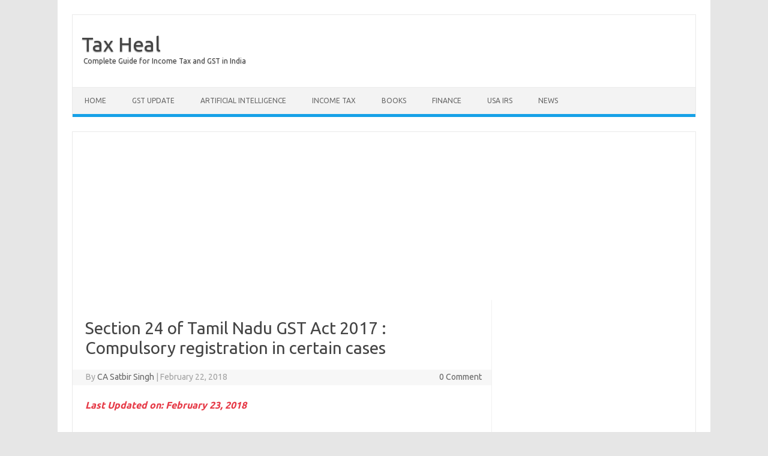

--- FILE ---
content_type: text/html; charset=utf-8
request_url: https://www.google.com/recaptcha/api2/aframe
body_size: 114
content:
<!DOCTYPE HTML><html><head><meta http-equiv="content-type" content="text/html; charset=UTF-8"></head><body><script nonce="Q0vwaMOZ1MFytOCXo8MLww">/** Anti-fraud and anti-abuse applications only. See google.com/recaptcha */ try{var clients={'sodar':'https://pagead2.googlesyndication.com/pagead/sodar?'};window.addEventListener("message",function(a){try{if(a.source===window.parent){var b=JSON.parse(a.data);var c=clients[b['id']];if(c){var d=document.createElement('img');d.src=c+b['params']+'&rc='+(localStorage.getItem("rc::a")?sessionStorage.getItem("rc::b"):"");window.document.body.appendChild(d);sessionStorage.setItem("rc::e",parseInt(sessionStorage.getItem("rc::e")||0)+1);localStorage.setItem("rc::h",'1761980263730');}}}catch(b){}});window.parent.postMessage("_grecaptcha_ready", "*");}catch(b){}</script></body></html>

--- FILE ---
content_type: text/css
request_url: https://www.taxheal.com/wp-content/cache/minify/81e55.css
body_size: 6031
content:
html,body,div,span,applet,object,iframe,h1,h2,h3,h4,h5,h6,p,blockquote,pre,a,abbr,acronym,address,big,cite,code,del,dfn,em,img,ins,kbd,q,s,samp,small,strike,strong,sub,sup,tt,var,b,u,i,center,dl,dt,dd,ol,ul,li,fieldset,form,label,legend,table,caption,tbody,tfoot,thead,tr,th,td,article,aside,canvas,details,embed,figure,figcaption,footer,header,hgroup,menu,nav,output,ruby,section,summary,time,mark,audio,video{margin:0;padding:0;border:0;font-size:100%;vertical-align:baseline}body{line-height:1}ol,ul{list-style:none}blockquote,q{quotes:none}blockquote:before,blockquote:after,q:before,q:after{content:'';content:none}table{border-collapse:collapse;border-spacing:0}caption,th,td{font-weight:normal;text-align:left}h1,h2,h3,h4,h5,h6{clear:both}html{overflow-y:scroll;font-size:100%;-webkit-text-size-adjust:100%;-ms-text-size-adjust:100%}a:focus{outline:none}article,aside,details,figcaption,figure,footer,header,nav,section{display:block}.io-title-description{display:inline-block;margin:17px
0;padding:14px
0;float:none}.io-title-description
a{font-size:34px;font-weight:normal;text-decoration:none;padding-left:15px;color:#444;text-shadow:0.1px 1px 2px #888}.io-title-description a:hover{color:#111;text-decoration:none}.io-title-description .site-description:hover{color:#111;text-decoration:none}.io-title-description .site-description{font-weight:normal;padding-left:18px;line-height:2;font-size:12px;text-shadow:0.1px 1px 2px #CCC}audio,canvas,video{display:inline-block}audio:not([controls]){display:none}del{color:#333}ins{background:none;text-decoration:none}hr{background-color:#ccc;border:0;height:1px;margin:24px}sub,sup{font-size:75%;line-height:0;position:relative;vertical-align:baseline}sup{top:-0.5em}sub{bottom:-0.25em}small{font-size:smaller}img{border:0;-ms-interpolation-mode:bicubic}.socialmedia
img{border-radius:4px}.themonic-logo
img{max-width:100%}.clear:after,
.wrapper:after,
.format-status .entry-header:after{clear:both}.clear:before,
.clear:after,
.wrapper:before,
.wrapper:after,
.format-status .entry-header:before,
.format-status .entry-header:after{display:table;content:""}.wrapper{border:1px
solid #e9e9e9}.archive-title,.page-title{font-size:11px;line-height:2.181818182;font-weight:bold;text-transform:uppercase;color:#636363}.entry-content th,
.comment-content
th{background:#f1f1f1;border:1px
solid #c1c1c1;font-size:11px;line-height:2.181818182;font-weight:bold;padding:7px
14px;text-transform:uppercase;color:#636363}article.format-quote footer.entry-meta,
article.format-link footer.entry-meta,
article.format-status footer.entry-meta{font-size:11px;line-height:2.181818182}button,input,textarea{border:1px
solid #ccc;border-radius:0px;font-family:inherit;margin-right:0%;margin-bottom:7px;padding:8px
10px}button,input{line-height:normal}textarea{font-size:100%;overflow:auto;vertical-align:top}#searchsubmit{background:#00A1E0;border:0;color:#FFF;min-width:24%}input[type="submit"]{-webkit-appearance:none}input[type="checkbox"],input[type="radio"],input[type="file"],input[type="hidden"],input[type="image"],input[type="color"]{border:0;border-radius:0;padding:0}li.bypostauthor cite
span{background-color:#fff;background-image:none;border:1px
solid #09f;border-radius:2px;box-shadow:none;color:#09f;padding:0}.entry-content img,
.comment-content img,
.widget
img{max-width:100%}img[class*="align"],img[class*="wp-image-"],img[class*="attachment-"]{height:auto}img.size-full,img.size-large,img.header-image,img.wp-post-image{max-width:100%;height:auto}embed,iframe,object,video{max-width:100%}.entry-content .twitter-tweet-rendered{max-width:100% !important}.alignleft{float:left}.alignright{float:right}.aligncenter{display:block;margin-left:auto;margin-right:auto}.entry-content img,
.comment-content img,
.widget img,
img.header-image,
.author-avatar img,img.wp-post-image{margin-bottom:10px}.wp-caption{max-width:100%;padding:4px}.wp-caption .wp-caption-text,.gallery-caption,.entry-caption{font-style:italic;font-size:12px;line-height:1.4;color:#666}img.wp-smiley,
.rsswidget
img{border:0;border-radius:0;box-shadow:none;margin-bottom:0;margin-top:0;padding:0}.entry-content dl.gallery-item{margin:0}.gallery-item a,.gallery-caption{width:90%}.gallery-item
a{display:block}.gallery-caption
a{display:inline}.gallery-columns-1 .gallery-item
a{max-width:100%;width:auto}.gallery .gallery-icon
img{height:auto;max-width:90%;padding:5%}.gallery-columns-1 .gallery-icon
img{padding:3%}.site-content
nav{border:1px
solid #EDEDED;background:#f9f9f9;clear:both;line-height:2;margin-bottom:28px;overflow:hidden;padding:2%}#nav-above{padding:24px
0}#nav-above{display:none}.paged #nav-above{display:block}.nav-previous a,.nav-next>a{color:#444;text-decoration:none}.nav-previous,.previous-image{float:left;padding-bottom:7px;width:50%}.nav-next,.next-image{float:right;text-align:right;width:50%}.nav-single+.comments-area,#comment-nav-above{margin:48px
0}.author .archive-header{margin-bottom:24px}.author-info{border-top:1px solid #ededed;margin:24px
0;padding-top:24px;overflow:hidden}.author-description
p{color:#757575;font-size:13px;line-height:1.846153846}.author.archive .author-info{border-top:0;margin:0
0 48px}.author.archive .author-avatar{margin-top:0}html{font-size:90.5%}body{font-size:14px;font-family:"Ubuntu",Helvetica,Arial,sans-serif;text-rendering:optimizeLegibility;color:#444}a{outline:none;color:#0B91EA;text-decoration:none}a:hover{color:#0C87D3;text-decoration:underline}.assistive-text,
.site .screen-reader-text{position:absolute !important;clip:rect(1px, 1px, 1px, 1px)}.themonic-nav .assistive-text:hover,
.themonic-nav .assistive-text:active,
.themonic-nav .assistive-text:focus{background:#fff;border:2px
solid #333;border-radius:3px;clip:auto !important;color:#000;display:block;font-size:12px;padding:12px;position:absolute;top:5px;left:5px;z-index:100000}.site{padding:0
24px;background-color:#fff}.site-content{margin:0
14px}.widget-area{margin-top:10px}.site-header{border-left:1px solid #E9E9E9;border-right:1px solid #E9E9E9;border-top:1px solid #E9E9E9;height:auto;margin-bottom:24px;text-align:left}.site-header h1,
.site-header
h2{text-align:center}.site-header h1 a,
.site-header h2
a{color:#515151;display:inline-block;text-decoration:none}.site-header h1 a:hover,
.site-header h2 a:hover{color:#21759b}.site-header
h1{font-size:24px;line-height:1.285714286;margin-bottom:14px}.site-header
h2{font-weight:normal;font-size:13px;line-height:1;color:#757575}.header-image{margin-top:24px}.themonic-logo{padding:17px;float:left;margin:10px
0}.themonic-nav{text-align:center;float:left;width:100%}.themonic-nav
li{font-size:12px;line-height:1.42857143;width:auto;transition: .3s ease 0s}.themonic-nav li:hover{display:inline-block;text-decoration:none;background:#00A1E0}.themonic-nav  li
a{padding:0
20px}.bluem{background-color:#00A1E0;padding:5px}.orangem{background-color:#FF811A}.greenm{background-color:#8AC327}.redm{background-color:#F96234;padding:10px}section[role="banner"]{margin-bottom:48px}.widget-area
.widget{-webkit-hyphens:auto;-moz-hyphens:auto;hyphens:auto;margin-bottom:20px;line-height:1.4;word-wrap:break-word}.widget-area .widget-title{background:#F2F2F2;font-size:16px}.widget.widget_search{margin-bottom:14px}.widget-area .widget li,
.widget-area .widget
.textwidget{font-size:13px;line-height:1.646153846;border-bottom:1px solid #E9E9E9;padding:5px
0}.widget-area .widget
p{margin-bottom:12px;padding:8px
10px}.widget-area .textwidget
ul{list-style:disc outside;margin:0
0 24px}.widget-area .textwidget
li{margin-left:36px}.widget-area .widget
a{color:#757575;text-decoration:none;font-size:98%}.widget-area .widget a:hover{color:#4F5254}.widget-area
#s{margin-right:-4px;width:67.9999%}footer[role="contentinfo"]{background:#f2f2f2;width:100%;border-top:1px solid #ededed;border-bottom:1px solid #E9E9E9;clear:both;font-size:14px;height:auto;line-height:2;margin-right:auto;margin-bottom:0px;padding:24px
0}footer[role="contentinfo"] a{color:#686868;margin-left:5px;text-decoration:none}footer[role="contentinfo"] a:hover{color:#333}.entry-meta{clear:both}.entry-header{margin-bottom:20px}.entry-header img.wp-post-image{margin-bottom:24px}.entry-header .entry-title{font-size:28px;line-height:1.2;font-weight:normal;margin-bottom:20px}.entry-header .entry-title
a{color:#444;text-decoration:none}.entry-header .entry-title a:hover{color:#111}.entry-header .entry-format{margin-top:24px;font-weight:normal}.entry-header .comments-link{margin-top:24px;font-size:13px;line-height:1.846153846;color:#757575}.comments-link a,
.entry-meta
a{color:#757575}.comments-link a:hover,
.entry-meta a:hover{color:#333}.site-content
article.sticky{background:#F8F8F8;border-color:#DDD;border-style:solid solid double;border-width:1px 1px 1px 7px;box-shadow:0.01em 0.1em 0.1em 0.1em #EEE;clear:both;font-size:13px;line-height:1.19231;margin-bottom:24px;margin-top:-6px;padding:17px;text-align:left}.sticky .below-title-meta{background:#f2f2f2 none repeat scroll 0 0;margin-left:-2.8%;width:105.5%}.entry-content,.entry-summary,.mu_register{line-height:1.7}.entry-content h1,
.comment-content h1,
.entry-content h2,
.comment-content h2,
.entry-content h3,
.comment-content h3,
.entry-content h4,
.comment-content h4,
.entry-content h5,
.comment-content h5,
.entry-content h6,
.comment-content
h6{margin:24px
0;line-height:1.7}.entry-content h1,
.comment-content
h1{font-size:21px;line-height:1.5}.entry-content h2,
.comment-content h2,
.mu_register
h2{font-size:18px;line-height:1.6}.entry-content h3,
.comment-content
h3{font-size:16px;line-height:1.8}.entry-content h4,
.comment-content
h4{font-size:14px;line-height:1.8}.entry-content h5,
.comment-content
h5{font-size:13px;line-height:1.8}.entry-content h6,
.comment-content
h6{font-size:12px;line-height:1.8}.entry-content p,
.entry-summary p,
.comment-content p,
.mu_register
p{margin:20px
0;line-height:1.7}.entry-content blockquote
p{margin:0}.entry-content ol,
.comment-content ol,
.entry-content ul,
.comment-content ul,
.mu_register
ul{margin:0
0 24px;line-height:1.7}.entry-content ul ul,
.comment-content ul ul,
.entry-content ol ol,
.comment-content ol ol,
.entry-content ul ol,
.comment-content ul ol,
.entry-content ol ul,
.comment-content ol
ul{margin-bottom:0}.entry-content ul,
.comment-content ul,
.mu_register
ul{list-style:square outside}.entry-content ol,
.comment-content
ol{list-style:decimal outside}.entry-content li,
.comment-content li,
.mu_register
li{margin:0
0 0 36px}.entry-content blockquote,
.comment-content
blockquote{background:#FAFAFA;border-left:4px solid #D6D6D6;border-right:4px solid #D6D6D6;border-radius:14px;margin-bottom:24px;padding:24px;font-style:italic}.entry-content blockquote p:last-child,
.comment-content blockquote p:last-child{margin-bottom:0}.entry-content code,
.comment-content
code{font-family:Consolas,Monaco,Lucida Console,monospace;font-size:12px;line-height:2}.entry-content pre,
.comment-content
pre{border:1px
solid #ededed;border-radius:20px;color:#666;font-family:Consolas,Monaco,Lucida Console,monospace;font-size:12px;line-height:1.514285714;margin:24px
0;overflow:auto;padding:24px}.entry-content pre code,
.comment-content pre
code{display:block}.entry-content abbr,
.comment-content abbr,
.entry-content dfn,
.comment-content dfn,
.entry-content acronym,
.comment-content
acronym{border-bottom:1px dotted #666;cursor:help}.entry-content address,
.comment-content
address{display:block;line-height:1.5;margin:0
0 24px}img.alignleft{margin:8px
24px 12px 0}img.alignright{margin:12px
0 12px 24px}img.aligncenter{margin-top:12px;margin-bottom:12px}.entry-content embed,
.entry-content iframe,
.entry-content object,
.entry-content
video{margin-bottom:2px}.entry-content dl,
.comment-content
dl{margin:0
24px}.entry-content dt,
.comment-content
dt{font-weight:bold;line-height:1.714285714}.entry-content dd,
.comment-content
dd{line-height:1.714285714;margin-bottom:24px}.entry-content table,
.comment-content
table{border-bottom:1px solid #ededed;color:#757575;font-size:12px;line-height:1.7;margin:0
0 24px;width:100%}.entry-content table caption,
.comment-content table
caption{font-size:16px;margin:24px
0}.entry-content td,
.comment-content
td{border:1px
solid #c1c1c1;padding:14px
14px}.site-content
article{border-bottom:2px double #F3F3F3;margin-bottom:28px;padding-bottom:24px;word-wrap:break-word;-webkit-hyphens:auto;-moz-hyphens:auto;hyphens:auto}.page-links{clear:both;line-height:1.714285714}footer.entry-meta{margin-top:24px;font-size:13px;line-height:1.846153846;color:#757575}.entry-meta > span
a{color:#333;padding:2px;text-decoration:none}.single-author .entry-meta .by-author{display:none}.mu_register
h2{color:#757575;font-weight:normal}.archive-header,.page-header{margin-bottom:48px;padding-bottom:22px;border-bottom:1px solid #ededed}.archive-meta{color:#757575;font-size:12px;line-height:2;margin-top:22px}.article.attachment{overflow:hidden}.image-attachment
div.attachment{text-align:center}.image-attachment div.attachment
p{text-align:center}.image-attachment div.attachment
img{display:block;height:auto;margin:0
auto;max-width:100%}.image-attachment .entry-caption{margin-top:8px}article.format-aside
h1{margin-bottom:24px}article.format-aside h1
a{text-decoration:none;color:#4d525a}article.format-aside h1 a:hover{color:#2e3542}article.format-aside
.aside{background:#F3F3F3;border-top:16px solid #16A1E7;padding:24px
24px 0}article.format-aside
p{font-size:13px;line-height:1.846153846;color:#4a5466}article.format-aside blockquote:last-child,
article.format-aside p:last-child{margin-bottom:0}article.format-quote .entry-content
p{margin:0;padding-bottom:24px}article.format-quote .entry-content
blockquote{display:block;padding:24px
24px 0;font-size:15px;line-height:1.6;font-style:normal;color:#6a6a6a;background:#efefef}.format-status .entry-header{margin-bottom:24px}.format-status .entry-header
header{display:inline-block}.format-status .entry-header
h1{font-size:15px;font-weight:normal;line-height:1.6;margin:0}.format-status .entry-header
h2{font-size:12px;font-weight:normal;line-height:2;margin:0}.format-status .entry-header header
a{color:#757575}.format-status .entry-header header a:hover{color:#21759b}.format-status .entry-header
img{float:left;margin-right:21px}.comments-title{margin-bottom:48px;font-size:16px;line-height:1.5;font-weight:normal}.comments-area
article{margin:24px
0}.comments-area article
header{margin:0px
0px 15px;overflow:hidden;position:relative}.comments-area article header
img{float:left;padding:0;line-height:0}.comments-area article header cite,
.comments-area article header
time{display:block;margin-left:45px}.comments-area article header
cite{font-style:normal;font-size:15px;line-height:1}.comments-area article header
time{line-height:1.714285714;text-decoration:none;font-size:10px;color:#5e5e5e}.comments-area article header
a{text-decoration:none;color:#5e5e5e}.comments-area article header a:hover{color:#21759b}.comments-area article header cite
a{color:#444}.comments-area article header cite a:hover{text-decoration:underline}.comments-area article header
h4{position:absolute;top:0;right:0;padding:6px
12px;font-size:12px;font-weight:normal;color:#fff;background-color:#0088d0;background-repeat:repeat-x;background-image:-moz-linear-gradient(top, #009cee, #0088d0);background-image:-ms-linear-gradient(top, #009cee, #0088d0);background-image:-webkit-linear-gradient(top, #009cee, #0088d0);background-image:-o-linear-gradient(top, #009cee, #0088d0);background-image:linear-gradient(top, #009cee, #0088d0);border-radius:3px;border:1px
solid #007cbd}.comments-area li.bypostauthor cite
span{position:relative;margin-left:5px;padding:2px
5px;font-size:10px}a.comment-reply-link,a.comment-edit-link{color:#686868;font-size:13px;line-height:1.846153846}a.comment-reply-link:hover,a.comment-edit-link:hover{color:#21759b}.commentlist
.pingback{line-height:1.714285714;margin-bottom:24px}#respond{margin-top:48px}#respond h3#reply-title{font-size:16px;line-height:1.5}#respond h3#reply-title #cancel-comment-reply-link{margin-left:10px;font-weight:normal;font-size:12px}#respond
form{margin:24px
0}#respond form
p{margin:11px
0}#respond form p.logged-in-as{margin-bottom:24px}#respond form
label{display:block;line-height:1.714285714}#respond form input[type="text"],
#respond form
textarea{-moz-box-sizing:border-box;box-sizing:border-box;font-size:12px;line-height:1.714285714;padding:10px;width:100%}#respond form p.form-allowed-tags{margin:0;font-size:12px;line-height:2;color:#5e5e5e}.required{color:red}.entry-page-image{margin-bottom:14px}.template-front-page .site-content
article{border:0;margin-bottom:0}.template-front-page .widget-area{clear:both;float:none;width:auto;padding-top:24px;border-top:1px solid #ededed}.template-front-page .widget-area .widget
li{margin:8px
0 0;font-size:13px;line-height:1.714285714;list-style-type:square;list-style-position:inside}.template-front-page .widget-area .widget li
a{color:#757575}.template-front-page .widget-area .widget li a:hover{color:#21759b}.template-front-page .widget-area .widget_text
img{float:left;margin:8px
24px 8px 0}.widget-area .widget ul
ul{margin-left:12px}.widget_rss
li{margin:12px
0}.widget_recent_entries .post-date,
.widget_rss .rss-date{color:#aaa;font-size:11px;margin-left:12px}#wp-calendar{margin:0;width:100%;font-size:13px;line-height:1.846153846;color:#686868}#wp-calendar th,
#wp-calendar td,
#wp-calendar
caption{text-align:left}#wp-calendar
#next{padding-right:24px;text-align:right}.widget_search
label{display:block;font-size:13px;line-height:1.846153846}.widget_twitter
li{list-style-type:none}.widget_twitter
.timesince{display:block;text-align:right}.entry-summary .read-more{display:inline-block}.below-title-meta{background:#F7F7F7;padding-bottom:26px;color:#a2a2a2;line-height:1.8;width:106.3%;margin-left:-3.1%}.below-title-meta
a{color:#666;text-decoration:none}.below-title-meta a:hover{color:#444}.adt{float:left;padding-left:22px}.adt-comment{float:right;padding-right:16px}.articletags
a{background-color:#555;margin:2px;padding:3px;text-decoration:none;text-shadow:0 0px 0 #FFF;color:#fff}.articletags a:hover{color:#f2f2f2}.footercopy{padding-left:20px;float:left}.footercredit{float:right;padding-right:20px;margin-left:20px}.site-wordpress{color:#888;padding:10px
2px;float:right;font-size:13px}.site-wordpress
a{color:#666;text-decoration:none}section.comment-content.comment{border:1px
solid #f1f1f1;padding:10px}img#wpstats{display:block;margin:0
auto 24px}.socialmedia{float:right;padding:7px
10px;text-align:right;width:25%;margin-top:30px}.socialmedia
a{padding:0
5px}.widget_top-posts .widgets-list-layout-links{float:right;width:80%}.woocommerce .site-content{border-right:medium none;padding-top:30px;width:94%;padding:30px
2% 0 2%}.woocommerce .page-title{border-bottom:1px solid #e1e1e1;font-size:24px;margin-bottom:20px;text-transform:uppercase}.woocommerce .site-content
nav{border:none}.woocommerce
h1{font-size:28px;font-weight:normal}#content .woocommerce-breadcrumb{background:none}.woocommerce
span.onsale{background-color:#09f;text-transform:uppercase;color:#fff;font-size:0.857em;font-weight:500}.woocommerce ul.products li.product
h3{font-size:1.5em;font-weight:normal}.woocommerce div.product
.product_title{line-height:1.2}.woocommerce ul.products li.product .woocommerce-loop-category__title, .woocommerce ul.products li.product .woocommerce-loop-product__title, .woocommerce ul.products li.product
h3{padding: .5em 0;margin:0;font-size:1.2em;font-weight:normal;line-height:1.2}.woocommerce #respond input#submit.alt, .woocommerce a.button.alt, .woocommerce button.button.alt, .woocommerce
input.button.alt{color:#fff;background:#33aeff}.woocommerce #respond input#submit.alt:hover, .woocommerce a.button.alt:hover, .woocommerce button.button.alt:hover, .woocommerce input.button.alt:hover{color:#fff;background:#09f}.woocommerce ul.products li.product
.button{color:#fff;background:#33aeff}.wp-block-image
figcaption{margin:0
auto 20px auto;color:#555;text-align:center;font-size:13px;letter-spacing:1px}.socialmedia
img{height:32px;width:32px}.selectnav{display:none}select.selectnav{border:1px
solid #DDD;border-radius:4px;margin:4px;padding:10px;width:96%}@media screen and (max-width: 768px){.js
.selectnav{display:inline-block}.main-navigation ul.nav-menu, .main-navigation div.nav-menu > ul, .nav-menu
li{display:none}.themonic-nav
ul{display:none}.themonic-nav li a, .themonic-nav
li{display:none}.themonic-nav ul.nav-menu, .themonic-nav div.nav-menu>ul{display:none}.socialmedia{display:none}.site-header{text-align:center;height:auto;border:none}.themonic-logo{float:none;margin:0
0 10px}.themonic-nav{box-shadow:none}.link-comments{display:none}.entry-header .entry-title{margin-top:20px}.wrapper{border:none}}@media screen and (max-width: 1040px){#searchsubmit{margin-left:0px}}@media screen and (max-width: 420px){.site-header{height:auto;border:none}.entry-header .entry-title{font-size:20px}}@media screen and (min-width: 768px){.author-avatar{float:left;margin-top:8px}.author-description{float:right;width:85%}.site{margin:0
auto;max-width:1040px}.site-content{border-right:1px solid #F1F1F1;float:left;margin:0px
1%;padding:30px
2% 0 1%;width:63.2%}body.template-front-page .site-content,
body.single-attachment .site-content,
body.full-width .site-content{width:96%;border-right:none}.widget-area{float:right;margin:24px
0;padding:0
2% 0 0;width:28.7%}.site-header h1,
.site-header
h2{text-align:left}.site-header
h1{font-size:26px;line-height:1.446153846;margin-bottom:0}.themonic-nav ul.nav-menu,
.themonic-nav div.nav-menu>ul{background:none repeat scroll 0 0 #F3F3F3;border-bottom:5px solid #16A1E7;border-top:1px solid #ededed;display:inline-block !important;text-align:left;width:100%}.themonic-nav
ul{margin:0;text-indent:0}.themonic-nav li a,
.themonic-nav
li{display:inline-block;text-decoration:none}.themonic-nav li
a{border-bottom:0;color:#6a6a6a;line-height:3.692307692;padding:0
20px;text-transform:uppercase;white-space:nowrap;transition: .3s ease 0s}.themonic-nav li a:hover{color:#fff}.themonic-nav
li{position:relative}.themonic-nav li
ul{display:none;margin:0;padding:0;position:absolute;top:100%;z-index:999}.themonic-nav li ul
ul{top:0;left:100%}.themonic-nav ul li:hover>ul{border-left:0;display:block}.themonic-nav li ul li
a{background:#EFEFEF;border-bottom:1px solid #F9F9F9;display:block;font-size:11px;line-height:2.181818182;padding:8px
10px;width:160px;white-space:normal}.themonic-nav li ul li a:hover{background:#e9e9e9;color:#444}.themonic-nav .current-menu-item > a,
.themonic-nav .current-menu-ancestor > a,
.themonic-nav .current_page_item > a,
.themonic-nav .current_page_ancestor>a{background:none repeat scroll 0 0 #16A1E7;color:#FFF;font-weight:bold}.entry-header .entry-title{font-size:28px;margin-bottom:20px}#respond form input[type="text"]{width:46.333333333%}#respond form textarea.blog-textarea{width:79.666666667%}.template-front-page .site-content,
.template-front-page
article{overflow:hidden}.template-front-page.has-post-thumbnail
article{float:left;width:47.916666667%}.entry-page-image{float:right;margin-bottom:0;width:47.916666667%}.template-front-page .widget-area .widget,
.template-front-page.two-sidebars .widget-area .front-widgets{float:left;padding-left:10px;width:51.875%;margin-bottom:24px}.template-front-page .widget-area .widget:nth-child(odd){clear:right}.template-front-page .widget-area .widget:nth-child(even),
.template-front-page.two-sidebars .widget-area .front-widgets+.front-widgets{float:right;width:39.0625%;margin:0
0 24px}.template-front-page.two-sidebars .widget,
.template-front-page.two-sidebars .widget:nth-child(even){float:none;width:auto}.commentlist
.children{margin-left:48px}}@media screen and (min-width: 960px){body{background-color:#e6e6e6}body
.site{padding:24px
24px 0;margin-bottom:24px}body.custom-background-empty{background-color:#fff}body.custom-background-empty .site,
body.custom-background-white
.site{background-color:#fff}}@media screen and (max-width: 768px){.themonic-nav ul.nav-menu, .themonic-nav div.nav-menu > ul, .themonic-nav
li{background:none;border-bottom:none;border-top:none;display:none}}@media screen and (max-width: 440px){.site{padding:0px}.widget-area{padding:0
10px}.entry-header{margin-bottom:10px}.entry-header .entry-title{margin-bottom:10px}.alignleft.wp-post-image{width:auto;float:none}.entry-summary{text-align:center}.entry-summary
p{text-align:left}.footercopy{float:none;padding-right:20px;text-align:center}.footercredit{float:none;margin-left:0;margin-top:10px;padding:0
20px;text-align:center}.site-wordpress{width:100%;text-align:center}.below-title-meta{width:108.2%;margin-left:-4.1%}}@media
print{body{background:none !important;color:#000;font-size:10pt}footer a[rel=bookmark]:link:after,
footer a[rel=bookmark]:visited:after{content:" [" attr(href) "] "}a{text-decoration:none}.entry-content img,
.comment-content img,
.author-avatar img,img.wp-post-image{border-radius:0;box-shadow:none}.socialmedia
img{display:none}.site{clear:both !important;display:block !important;float:none !important;max-width:100%;position:relative !important}.site-header{margin-bottom:72px;text-align:left}.site-header
h1{font-size:21pt;line-height:1;text-align:left}.site-header
h2{color:#000;font-size:10pt;text-align:left}.site-header h1 a,
.site-header h2
a{color:#000}.author-avatar,
#colophon,
#respond,
.commentlist .comment-edit-link,
.commentlist .reply,
.entry-header .comments-link,
.entry-meta .edit-link a,
.page-link,
.site-content nav,.widget-area,img.header-image,.themonic-nav{display:none}.wrapper{border-top:none;box-shadow:none}.site-content{margin:0;width:auto}.singular .entry-header .entry-meta{position:static}.singular .site-content,
.singular .entry-header,
.singular .entry-content,
.singular footer.entry-meta,
.singular .comments-title{margin:0;width:100%}.entry-header .entry-title,
.entry-title,
.singular .entry-title{font-size:21pt}footer.entry-meta,
footer.entry-meta
a{color:#444;font-size:10pt}.author-description{float:none;width:auto}.commentlist>li.comment{background:none;position:relative;width:auto}.commentlist
.avatar{height:39px;left:2.2em;top:2.2em;width:39px}.comments-area article header cite,
.comments-area article header
time{margin-left:50px}}